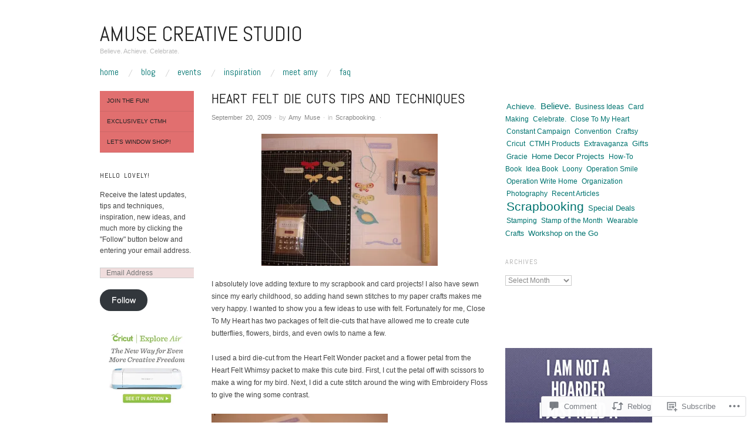

--- FILE ---
content_type: text/css;charset=utf-8
request_url: https://s0.wp.com/?custom-css=1&csblog=1DDc9&cscache=6&csrev=77
body_size: -96
content:
.featured-post .entry-title a{opacity:0}.featured-post .entry-meta{opacity:0;background:0}